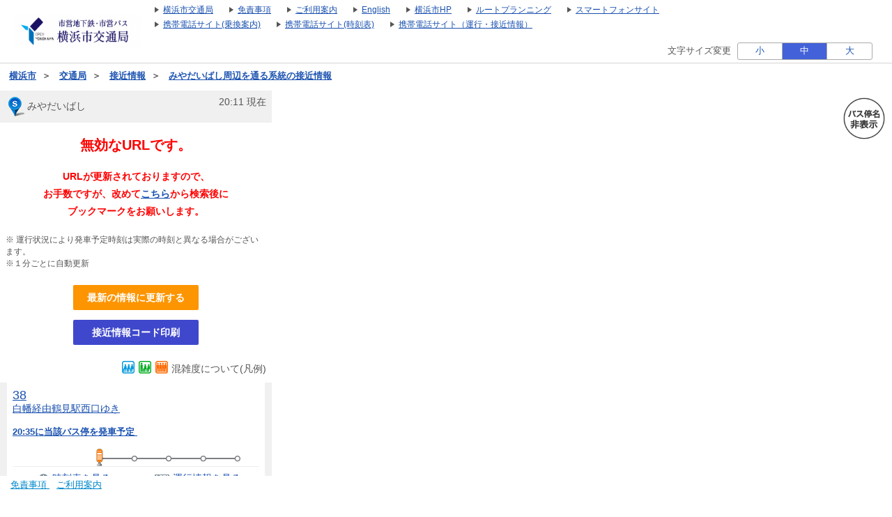

--- FILE ---
content_type: text/html;charset=UTF-8
request_url: https://navi.hamabus.city.yokohama.lg.jp/koutuu/pc/location/BusLocationResult?startId=00091306&courseIds=0001600824.0001600821.0001600833.0001600837.0001600823.0001601073.0001600830
body_size: 11319
content:












<!DOCTYPE html>


	<link rel="icon" href="/blt-storage/pc/img/koutuu/favicon.ico?v=3.7.5">

<html lang="ja">




    
    
        <script type="text/javascript" src="//mapscript.cld.navitime.jp/v1/40002028/mapscript?version=1.21&lang=ja"></script>
    



<script type="text/javascript" src="/blt-storage/pc/js/common/nt-namespace.js"></script>
<script type="text/javascript" src="/blt-storage/pc/js/common/nt-date.js"></script>
<script type="text/javascript" src="/blt-storage/pc/js/jquery-1.7.2.min.js"></script>
<script type="text/javascript" src="/blt-storage/pc/js/common/nt-localstorage.js"></script>
<script type="text/javascript" src="/blt-storage/pc/js/common/nt-history.js"></script>
<script type="text/javascript" src="/blt-storage/pc/js/jquery.carouFredSel-6.0.4-packed.js"></script>

<script type="text/javascript">
<!--
	jQuery.noConflict();
	var j$ = jQuery;

	//-->
</script>




<head>
	
	

	
	<link rel="stylesheet" href="/blt-storage/pc/css/default/location/busoperationmap.css?v=1537869152311" type="text/css" media="all">
	
	<link rel="stylesheet" href="/blt-storage/pc/css/koutuu/koutuu.css?v=1537869152311" type="text/css" media="all" />
	<link rel="stylesheet" href="/blt-storage/pc/css/koutuu/buslocation-koutuu.css?v=1769944289395" type="text/css" media="all" />

	<title>
		
			
				みやだいばし周辺を通る系統の接近情報
			
			
		
	</title>

	
	


	
		
			
		
		
		
		
	
	
	<script type="text/javascript" src="/blt-storage/pc/js/common/nt-cookie.js"></script>
	<script type="text/javascript">
		<!--
		var FONT_SIZE = {
				"SMALL" : "11px",
				"MEDIUM": "14px",
				"LARGE" : "17px"
		}
		var changeFontSize = function(fontSize, elemnt) {
			navitime.blt.util.cookie.setCookieWithDetail("font-size-prop", fontSize, "", "/", 365, false);
			document.getElementsByTagName("body")[0].style.fontSize = FONT_SIZE[fontSize];
			
			document.getElementById('#switch-s').classList.remove('checked');
			document.getElementById('#switch-m').classList.remove('checked');
			document.getElementById('#switch-l').classList.remove('checked');
			elemnt.classList.add('checked');
		}
		
		// -->
	</script>
	
	<style>
		#font-size-switch-area {
			text-align: right;
		}
		#font-size-switch-area .title {
			display: inline-block;
			vertical-align: top;
			line-height: 25px;
			margin-right: 5px;
			font-size: 90%;
		}
		#font-size-switch-button {
			display: inline-block;
			width: 192px;
			border: 1px solid #aaa;
			border-radius: 3px;
			-ms-border-radius: 3px;
			-webkit-border-radius: 3px;
			-moz-border-radius: 3px;
			-o-border-radius: 3px;
			font-size: 90%;
		}
		#font-size-switch-button a {
			display: table-cell;
			width: 64px;
			height: 100%;
			text-align: center;
			vertical-align: middle;
			line-height: 23px;
			text-decoration: none !important;
		}
		#font-size-switch-button a.checked {
			background-color: #4361D9;
			color: #fff !important;
		}
		#font-size-switch-button a:not(:first-of-type) {
			border-left: 1px solid #aaa;
		}
	</style>

</head>
<body style="font-size:14px;">
	
	
		<div id="congestionModal">
			<div id="modalBackground"></div>
			<div id="modalContents">
				<div id="modalHeaderArea">
					<div id="modalTitle">混雑度について(凡例)</div>
					<div id="closeKeyArea">
						<div id="closeKey" style="background-image:url(/blt-storage/pc/img/koutuu/map/btn_balloon_delete_.png)"></div>
					</div>
				</div>
				<div id="mainArea">
					<div>走行中のバスの現在の混雑度が表示されます。</div>
					<ul>
						<li><img src="/blt-storage/pc/img/koutuu/location/congestion-1.png" />座ってご乗車いただけます。</li>
						<li><img src="/blt-storage/pc/img/koutuu/location/congestion-2.png" />ご乗車いただけます。</li>
						<li><img src="/blt-storage/pc/img/koutuu/location/congestion-3.png" />車内が混雑しております。</li>
					</ul>
				</div>
			</div>
		</div>
	

	
	

	
	<div id="modal">
		<div id="background"></div>
		<div id="container">
			<div class="areaBreadcrumb">
				<div class="closeButtonArea">
					<div id="closeButton" style="background-image:url(/blt-storage/pc/img/koutuu/map/btn_balloon_delete_.png)"></div>
				</div>
				<div id="breadcrumb">到着時刻詳細</div>
			</div>
			<div id="areaResult">
				<div class="courseName">
					<span id="courseName"></span><span id="destination"></span><span class="arrival">ゆき</span>
				</div>
				<div class="yajirushi">
					<div class="name"></div>
					<div class="timetable">時刻表</div>
					<div class="time">到着予測時間</div>
				</div>
				<div id="start">
					<div id="startName"></div>
					<div class="timetable"><span id="pDepTime"></span><span class="arrival">着</span></div>
					<div class="depTime"><span id=depTime></span><span class="arrival">着</span></div>
				</div>
				<div id="goalYajirushi" class="yajirushi">
					<div class="name"></div>
					<div class="timetable">時刻表</div>
					<div class="time">目的地着予測</div>
				</div>
				<div id="goal">
					<div id="goalName"></div>
					<div class="timetable"><span id="pArrTime"></span><span class="arrival">着</span></div>
					<div class="arrTime"><span id=arrTime></span><span class="arrival">着</span></div>
				</div>
				<div class="attention">
					※到着予測時刻や目的地予測は、直前の運行実績等からの予測です。<br>※通信状況等の理由により、現在の運行状況が予測できない場合があります。
				</div>
			</div>
		</div>
	</div>
	

	
	
	



<script language="JavaScript"><!--
function openUrl(url) {
	location.href = url;
}

j$(document).ready(function(){
	var dispWidth = window.innerWidth;
	j$('#induce-sp-site')
		.css("width", dispWidth * 0.95)
		.css("height", dispWidth * 0.13)
		.css("margin-left", dispWidth * 0.02)
		.css("margin-top", dispWidth * 0.03)
		.css("margin-bottom", dispWidth * 0.03);
 	
	j$('#induce-sp-site-msg')
		.css("font-size", dispWidth * 0.05);
	
	j$('#induc-sp-site-disclosure')
	.css("height", dispWidth * 0.05);
	
});
// --></script>



<link rel="stylesheet" href="/blt-storage/pc/css/default/header.css" type="text/css" media="all">

	
	
	<div id="header-main-container" style="#333CA8;border-bottom: 1px solid #d5d5d5;">
	
	
	
	
		<div id="header-main-box">
			<h1 id="header-logo-box">
				<a id="header-logo-link" href="https://www.city.yokohama.lg.jp/kotsu/index.html">
					<img src="/blt-storage/pc/img/koutuu/header.png?v=3.10.14" width="180px" height="48px" alt="横浜市交通局　運賃・経路・時刻表・バス停検索"/>
				</a>
				
			</h1>
			<div id="header-link-box">
				<ul>
					
					
					
					
						
							<li>
								<a class="header-link-box" href="https://www.city.yokohama.lg.jp/kotsu/">
									<span class="header-link-text">横浜市交通局</span>
								</a>
							</li>
						
					
						
							<li>
								<a class="header-link-box" href="/koutuu/pc/disclaimer/DisclaimerInformation">
									<span class="header-link-text">免責事項</span>
								</a>
							</li>
						
					
						
							<li>
								<a class="header-link-box" href="/koutuu/pc/disclaimer/HowToUse">
									<span class="header-link-text">ご利用案内</span>
								</a>
							</li>
						
					
						
							<li>
								<a class="header-link-box" href="/koutuu-eng/pc/map/Top">
									<span class="header-link-text">English</span>
								</a>
							</li>
						
					
						
							<li>
								<a class="header-link-box" href="https://www.city.yokohama.lg.jp/">
									<span class="header-link-text">横浜市HP</span>
								</a>
							</li>
						
					
						
							<li>
								<a class="header-link-box" href="http://navi.hamabus.city.yokohama.lg.jp/planning/">
									<span class="header-link-text">ルートプランニング</span>
								</a>
							</li>
						
					
					
						<script type="text/javascript" src="/blt-storage/pc/js/common/redirect.js"></script>
						<li style="display: inline-block;">
							<a class="header-link-box" href="javascript:void(0);" onclick="navitime.blt.util.redirect.sendOtherDevice('sp', '/koutuu/smart/top/Top', true);">
								<span class="header-link-text">スマートフォンサイト</span>
							</a>
						</li>
						<li style="display: inline-block;">
							<a class="header-link-box" href="javascript:void(0);" onclick="navitime.blt.util.redirect.sendOtherDevice('fp', '/koutuu/mobile/transfer/Top', true);">
								<span class="header-link-text">携帯電話サイト(乗換案内)</span>
							</a>
						</li>
						<li style="display: inline-block;">
							<a class="header-link-box" href="javascript:void(0);" onclick="navitime.blt.util.redirect.sendOtherDevice('fp', '/koutuu/mobile/diagram/Top', true);">
								<span class="header-link-text">携帯電話サイト(時刻表)</span>
							</a>
						</li>
						<li style="display: inline-block;"><a class="header-link-box"
							href="javascript:void(0);" onclick="navitime.blt.util.redirect.sendOtherDevice('fp', '/koutuu/mobile/location/BusLocationTop', true);">
						<span class="header-link-text">携帯電話サイト（運行・接近情報）</span>
						</a></li>
					
				</ul>

				
			</div>
			<div class="clear"></div>
		</div>
	
	</div>
<div id="data-base" class="display-none">koutuu</div>

	
	


	<div id="font-size-switch-area">
		<span class="title">文字サイズ変更</span>
		<div id="font-size-switch-button">
			<a id="#switch-s" href="javascript:void(0);" onclick="changeFontSize('SMALL',this);" >小</a>
			<a id="#switch-m" href="javascript:void(0);" onclick="changeFontSize('MEDIUM',this);" class="checked">中</a>
			<a id="#switch-l" href="javascript:void(0);" onclick="changeFontSize('LARGE',this);" >大</a>
		</div>

		
	</div>



	<div id="main-container">
		
		
			
			
			
			
			
				
					
				
				
				
			
			
				
				
				
					
				
			
			
			
					
			
			
					
			
			<div id="bread-crumb-area">
				<ul id="bread-crumb">
					
						
							<li class="crumb" itemscope itemtype="http://data-vocabulary.org/Breadcrumb">
								<a href="http://www.city.yokohama.lg.jp/" itemprop="url"><span itemprop="title">横浜市</span></a>&nbsp;&nbsp;＞&nbsp;&nbsp;
							</li>
						
							<li class="crumb" itemscope itemtype="http://data-vocabulary.org/Breadcrumb">
								<a href="https://www.city.yokohama.lg.jp/kotsu/" itemprop="url"><span itemprop="title">交通局</span></a>&nbsp;&nbsp;＞&nbsp;&nbsp;
							</li>
						
					
					<li class="crumb" itemscope itemtype="http://data-vocabulary.org/Breadcrumb">
						<a href="/koutuu/pc/map/Top?window=busLocation" itemprop="url"><span itemprop="title">接近情報</span></a>&nbsp;&nbsp;＞&nbsp;&nbsp;
					</li>
					<li class="crumb" itemscope itemtype="http://data-vocabulary.org/Breadcrumb">
						<a href="/koutuu/pc/location/BusLocationResult?startId=00091306&goalLat=0.0&goalLon=0.0&sort=near&courseIds=0001600824.0001600821.0001600833.0001600837.0001600823.0001601073.0001600830" itemprop="url"><span itemprop="title">みやだいばし周辺を通る系統の接近情報</span></a>
					</li>
				</ul>
			</div>
		

		
		<div id="divSearch" class="areaLeft">
			<div id="busOperationResult">
				<div class="courseInfo">
					<div id="summary">
						<div class="departure-stop">
							<img src="/blt-storage/pc/img/default/location/icon_busloc_list_pin_dep_pc.png" alt='発' width="27px" height="30px;" style="vertical-align: middle;" />
							みやだいばし
						</div>
						
						
						
					</div>
					<div id="nowTime">
						
							<span aria-hidden="true">20:11</span><span class="speech-only">20じ11ふん</span> 現在
						
					</div>
					
				</div>

				
					<div class="invalid-url">
						<div class="invalid-url-message">無効なURLです。<br></div>
						URLが更新されておりますので、<br>お手数ですが、改めて<a href="/koutuu/pc/map/Top?window=busLocation">こちら</a>から検索後に<br>ブックマークをお願いします。<br>
					</div>
				

				
					
					
						
						<div class="attention">
							※
							
							
								運行状況により発車予定時刻は実際の時刻と異なる場合がございます。
								<br>
							
							※１分ごとに自動更新
						</div>
						<div id="updateBtn">
							<a href="javascript:void(0);" onclick="location.reload(true); return false;">
								最新の情報に更新する
							</a>
						</div>

						
						
							<div class="location-qr-print">
								<a href="javascript:void(0);"
								   onclick="locationQrPrint('/koutuu/pc/location/BusLocationPrint?nodeId=00091306&poleId=');return false;">
									接近情報コード印刷
								</a>
							</div>
							<script>
								function locationQrPrint(url){
									window.open(url,'_blank','width=559,height=861,scrollbars=yes,resizable=no');
								}
							</script>
						

						<div id="usage">
							
								<div id="congestion-example" onload="" onclick="showCongestionModal()">
									<span>
										<img src="/blt-storage/pc/img/koutuu/location/congestion-1.png" />
										<img src="/blt-storage/pc/img/koutuu/location/congestion-2.png" />
										<img src="/blt-storage/pc/img/koutuu/location/congestion-3.png" />
									</span>
									<span id="congestion-description">
										混雑度について(凡例)
									</span>
								</div>
							
							
						</div>
					
				

				<ul id="resultList">
					
					
						
						
							
							

								
								
									
									
										
										
										
										
											
											
												<a href="javascript:void(0);" onclick="plot(0, '', '0001600833');" class="locationData">
											
										
											<li id="plot0" class="plotList">
												<div class="locationSummary">
													<div class="courseSummary">
														<div>
															<div class="courseName">38</div>
															<div class="destination-name">白幡経由鶴見駅西口<span class="destination-unit">ゆき</span></div>
														</div>
														
													</div>
													<div class="info">
														
															
															
															
															
															
																<span aria-hidden="true">20:35に当該バス停を発車予定</span>
																<span class="speech-only">20じ35ふんに当該バス停を発車予定</span>
															
															
															
														
														
														
													</div>
												</div>
												<div class="locationDataArea">
													<div id="locationData">
														
														
															
														
														<div class="locationClass far">
															
																
																
																
																
																
																	<img src="/blt-storage/pc/img/koutuu/location/bus.png?v=3.10.14" alt='接近中のバス'
																	 title="車両番号:" />
																
															
														</div>
													</div>
												</div>
												<div>
													

													
													

													
													
												</div>
												<div class="linkArea">
													<!-- 時刻表リンクの表示条件 -->
													
														<div class="links">
															<a href="/koutuu/pc/diagram/BusDiagram?orvCode=00091306&course=0001600833&stopNo=10" target="_blank">
																<img src="/blt-storage/pc/img/default/location/btn_busloc_timetable_gray_pc.png" alt='時刻表を見る' width="17px" height="17px;" style="vertical-align: middle;" />
																時刻表を見る
															</a>
														</div>
													
													
													<!-- 発着時刻表リンクの表示条件（熊谷ゆうゆうバスと京成バス外国語は対象外） -->
													
													<!-- 運行情報リンクの表示条件 -->
													
														<div class="links">
															<a href="/koutuu/pc/location/BusOperationResult?courseId=0001600833">
																<img src="/blt-storage/pc/img/default/location/btn_busloc_access_gray.png" alt='運行情報を見る' width="23px" height="17px;" style="vertical-align: middle;" />
																運行情報を見る
															</a>
														</div>
													
												</div>
											</li>
										</a>
										
									
									

								
								<li>38東高校前経由東神奈川駅西口ゆき,38東高校前経由横浜駅西口ゆきは30分以内に発車するバスがありません。</li>
							
						
					
				</ul>
			</div>
			
<p class="disclaimer">
	
		<a href="/koutuu/pc/disclaimer/DisclaimerInformation" target="_blank" class="link" >
			免責事項
		</a>
	
		<a href="/koutuu/pc/disclaimer/HowToUse" target="_blank" class="link" >
			ご利用案内
		</a>
	
</p>

			
		</div>
		

		
		

		
		<div id="map" class="areaRight">
		</div>
		
		<section id="mapButtonArea">
			<img id="namedispBtn" src="/blt-storage/pc/img/koutuu/location/btn_busloc_map_namedisp_off.png" width="60px" height="60px" alt='バス停名非表示'>
		</section>
		

	






<img src="/blt-storage/counter/koutuu/null.gif?p=pc.location.busLocationResult&amp;startId=00091306&amp;courseIds=0001600824.0001600821.0001600833.0001600837.0001600823.0001601073.0001600830&amp;t=1769944289397" width="0" height="0" style="display: none;" alt=""/>




	








	<!-- 全社共通で入れるNAVITIME管理のGA4タグ (gtag.js) -->
	<script async src="https://www.googletagmanager.com/gtag/js?id=G-ERE9M72P1S"></script>
	<script>
		window.dataLayer = window.dataLayer || [];
		function gtag(){dataLayer.push(arguments);}
		gtag('js', new Date());

		gtag('config', 'G-ERE9M72P1S');
	</script>

	<!-- NAVITIME管理のUAタグ（TODO：2023年7月以降に消す） -->
	<script type="text/javascript">

	  var _gaq = _gaq || [];
	  _gaq.push(['_setAccount', "UA-31915090-6"]);
	  _gaq.push(['_trackPageview']);

	  (function() {
	    var ga = document.createElement('script'); ga.type = 'text/javascript'; ga.async = true;
	    ga.src = ('https:' == document.location.protocol ? 'https://' : 'http://') + 'stats.g.doubleclick.net/dc.js';
	    var s = document.getElementsByTagName('script')[0]; s.parentNode.insertBefore(ga, s);
	  })();

	</script>
	

	






<script type="text/javascript">
	function trackEvent(category, action, lavel, value){

		_gaq.push([ '_trackEvent', category, action, lavel, value ]);

	}
</script>











</body>


</html>


</body>

	<script type="text/javascript" src="/blt-storage/pc/js/jquery-1.7.2.min.js"></script>
	<script type="text/javascript" src="/blt-storage/pc/js/ntjutil1.js"></script>
	<script type="text/javascript" src="/blt-storage/pc/js/common.js"></script>

<script type="text/javascript" >

	var INFO_00011 = "ゆき";
	var INFO_00052 = "のりば:";
	var INFO_00395 = "列車走行位置を確認する";
	var INFO_10404 = "検索に失敗しました。時間をおいてから、再度検索し直してください。";

	var CONFIG = {
		PATH: "/" + "koutuu" + "/",
		USER: "koutuu",
		ZOOM: 15,
		COORD: {"LON":"139.657368","LAT":"35.500778"},
		MAP_STORAGE_PATH: "/blt-storage/pc/img/koutuu/map/",
		DEFAULT_STORAGE_PATH: "/blt-storage/pc/img/default/location/",
		USER_STORAGE_PATH: "/blt-storage/pc/img/koutuu/location/",
		BUS_ID: "車両番号:",
	};

	var objectArray = new Array();
	var pointCoordsArray = new Array();
	var busCoordsArray = new Array();
	var namesArray = new Array();
	var busDirectionsArray = new Array();
	var startPointArray = new Array();
	var goalPointArray = new Array();
	var busIdArray = new Array();
	var vehicleTypeArray = new Array();
	var mapBusIconArray = new Array();
	var congestionArray = new Array();
	var map;
	var reloadObj;
	var firstbusLocationCourseId;
	var companyIds = new Array();

	///////////////////////////
	// 路線形状描画処理
	///////////////////////////
	//
var busCoursePlot = function(id, busId, course){
		$.ajax({
			type: "GET",
			data:{
				course: course,
			},
			dataType: "json",
			url: CONFIG.PATH + "pc/location/BusLocationResultTransShape",
			cache   : false,
			success: function(data) {
				var transportShapeArray = [];
				data["coordinates"].forEach(function(value){
					 transportShapeArray.push(new navitime.geo.LatLng(value[1].toString(), value[0].toString()));
				});
				plot(id, busId, course, transportShapeArray);
			}
		})
};

	j$(document).ready(function() {
		///////////////////////////
		// 地図処理
		///////////////////////////
		//初期設定がnullで返却された場合の位置
		
		if(CONFIG.COORD == null || CONFIG.COORD.LAT == "" || CONFIG.COORD.LON == ""){
			CONFIG.COORD.LAT = 35.462834;
			CONFIG.COORD.LON = 139.625477;
		}
		

		var headerMainHeight = j$("#header-main-container") ? j$("#header-main-container").height() : 0;
		var noticeAreaHeight = j$("#notice-area") ? j$("#notice-area").height() : 0;
		var breadCrumbAreaHeight = j$("#bread-crumb-area") ? 40 : 0;


		resize();

		var initLatLng = new navitime.geo.LatLng(35.462834, 139.625477);
		map = new navitime.geo.Map("map", initLatLng, 15, {acceptWebp: true});
		var bounds = new navitime.geo.BoundsInfo(0,j$("#map").width(),0,j$("#map").height());
		map.changeSize(bounds);

		j$("#map").css('top', headerMainHeight + noticeAreaHeight + breadCrumbAreaHeight);

		var moveMapCenter = setInterval(function() {
			var center = new navitime.geo.LatLng(CONFIG.COORD.LAT, CONFIG.COORD.LON);
			map.moveTo(center, 15);
		    clearInterval(moveMapCenter);
		}, 200);

		
			///////////////////////////
			// 系統線の描画
			///////////////////////////
			var latlng;
			firstbusLocationCourseId = "0001600833";
			
				
					companyIds.push("00001230")
					
						
						
						
							var pointCoords = new Array();
							var busCoords = new Array();
							var names = new Array();
							var busDirections = new Array();
							var busIds = new Array();
							var vehicleTypes = new Array();
							var mapBusIcon = new Array();
							var congesions = new Array();
							
								
								
								
									latlng = new navitime.geo.LatLng("35.508023", "139.675439");
									pointCoords.push(latlng);
									names.push("鶴見駅西口");

									
									

								
								
							
								
								
								
									latlng = new navitime.geo.LatLng("35.504933", "139.675027");
									pointCoords.push(latlng);
									names.push("総持寺前");

									
									

								
								
							
								
								
								
									latlng = new navitime.geo.LatLng("35.500986", "139.672682");
									pointCoords.push(latlng);
									names.push("東福寺前（鶴見区）");

									
									

								
								
							
								
								
								
									latlng = new navitime.geo.LatLng("35.499301", "139.669893");
									pointCoords.push(latlng);
									names.push("柳町");

									
									

								
								
							
								
								
								
									latlng = new navitime.geo.LatLng("35.496917", "139.666157");
									pointCoords.push(latlng);
									names.push("安養寺前");

									
									

								
								
							
								
								
								
									latlng = new navitime.geo.LatLng("35.4982", "139.664737");
									pointCoords.push(latlng);
									names.push("岸谷公園入口");

									
									

								
								
							
								
								
								
									latlng = new navitime.geo.LatLng("35.498202", "139.662741");
									pointCoords.push(latlng);
									names.push("岸谷２丁目");

									
									

								
								
							
								
								
								
									latlng = new navitime.geo.LatLng("35.499793", "139.661492");
									pointCoords.push(latlng);
									names.push("東寺尾５丁目");

									
									

								
								
							
								
								
								
									latlng = new navitime.geo.LatLng("35.500557", "139.660043");
									pointCoords.push(latlng);
									names.push("飯山");

									
									

								
								
							
								
								
								
									latlng = new navitime.geo.LatLng("35.500725", "139.657539");
									pointCoords.push(latlng);
									names.push("みやだいばし");

									
										startPointArray.push(latlng);
									
									

								
								
							
								
								
								
									latlng = new navitime.geo.LatLng("35.501555", "139.654652");
									pointCoords.push(latlng);
									names.push("白幡");

									
									

								
								
							
								
								
								
									latlng = new navitime.geo.LatLng("35.503699", "139.653407");
									pointCoords.push(latlng);
									names.push("宝蔵院前");

									
									

								
								
							
								
								
								
									latlng = new navitime.geo.LatLng("35.504807", "139.654301");
									pointCoords.push(latlng);
									names.push("東寺尾２丁目");

									
									

								
								
							
								
								
								
									latlng = new navitime.geo.LatLng("35.504825", "139.658954");
									pointCoords.push(latlng);
									names.push("寺尾小学校入口");

									
									

								
								
							
								
								
									
										latlng = new navitime.geo.LatLng("35.504232", "139.65972599999998");
										busCoords.push(latlng);
										busDirections.push("06");
										
											
											
												busIds.push("1962");
											
										
										vehicleTypes.push("");
										mapBusIcon.push("");
										congesions.push(1);
										
									
								
								
								
							
								
								
								
									latlng = new navitime.geo.LatLng("35.503639", "139.660498");
									pointCoords.push(latlng);
									names.push("東寺尾６丁目");

									
									

								
								
							
								
								
								
									latlng = new navitime.geo.LatLng("35.501957", "139.662311");
									pointCoords.push(latlng);
									names.push("荒立");

									
									

								
								
							
								
								
								
									latlng = new navitime.geo.LatLng("35.499648", "139.662419");
									pointCoords.push(latlng);
									names.push("東寺尾５丁目");

									
									

								
								
							
								
								
								
									latlng = new navitime.geo.LatLng("35.498194", "139.662916");
									pointCoords.push(latlng);
									names.push("岸谷２丁目");

									
									

								
								
							
								
								
								
									latlng = new navitime.geo.LatLng("35.497975", "139.665027");
									pointCoords.push(latlng);
									names.push("岸谷公園入口");

									
									

								
								
							
								
								
								
									latlng = new navitime.geo.LatLng("35.496775", "139.666463");
									pointCoords.push(latlng);
									names.push("安養寺前");

									
									

								
								
							
								
								
								
									latlng = new navitime.geo.LatLng("35.499515", "139.670215");
									pointCoords.push(latlng);
									names.push("柳町");

									
									

								
								
							
								
								
								
									latlng = new navitime.geo.LatLng("35.500591", "139.672098");
									pointCoords.push(latlng);
									names.push("東福寺前（鶴見区）");

									
									

								
								
							
								
								
								
									latlng = new navitime.geo.LatLng("35.505658", "139.674958");
									pointCoords.push(latlng);
									names.push("総持寺前");

									
									

								
								
							
								
								
								
									latlng = new navitime.geo.LatLng("35.508023", "139.675439");
									pointCoords.push(latlng);
									names.push("鶴見駅西口");

									
									

								
								
							
							pointCoordsArray.push(pointCoords);
							busCoordsArray.push(busCoords);
							namesArray.push(names);
							busDirectionsArray.push(busDirections);
							busIdArray.push(busIds);
							vehicleTypeArray.push(vehicleTypes);
							mapBusIconArray.push(mapBusIcon);
							congestionArray.push(congesions);
						
					

				
			

			//第一候補は初期表示の段階で地図にバスロケを表示させます。
			for (var index = 0; index < pointCoordsArray.length; index++) {
				if(pointCoordsArray[index].length > 0){
				if( "koutuu".indexOf("justline") != -1 || "koutuu".indexOf("chuo-bus") != -1 || "koutuu".indexOf("5931bus") != -1){
					busCoursePlot(index, null, firstbusLocationCourseId);
				} else{
					plot(index);
				}
					break;
				}
			}
		

		///////////////////////////
		//	イベントバインド
		///////////////////////////
		j$("#namedispBtn").click( function() {
			j$(".ntgeo-infowindow").toggle();
			var imagePath = j$("#namedispBtn").attr("src");
			if (j$(".ntgeo-infowindow").is(':visible')) {
				imagePath = imagePath.replace("btn_busloc_map_namedisp_on.png", "btn_busloc_map_namedisp_off.png");
				j$("#namedispBtn").attr("src", imagePath);
			} else {
				imagePath = imagePath.replace("btn_busloc_map_namedisp_off.png", "btn_busloc_map_namedisp_on.png");
				j$("#namedispBtn").attr("src", imagePath);
			}
		});

		
			//自動更新（設定を持っている場合のみ）
			reloadObj = setTimeout("operationReload()", 60000);
		
	});

	j$(window).resize(function() {
	    resize();
	});

	
	 
		
		
			
				navitime.blt.util.history.removeNode("00091306");
				navitime.blt.util.history.setNode("みやだいばし","","00091306","35.500778","139.657368","","busstop");
			
			

			
				//接近情報の履歴を追加します(直通路線が無い経路は履歴には格納しません。)
				setHistory("みやだいばし", "", "00091306", "", "", "", "", "0.0", "0.0", "0.0", "0.0", "0001600824.0001600821.0001600833.0001600837.0001600823.0001601073.0001600830","OFF");
			
		
	

	/**
	 * リサイズ
	 * @private
	 */
	function resize(){
		j$("#divSearch").height(getWindowHeight() - j$("#header-main-container").height() - 20);
		j$("#map").height(getWindowHeight() - j$("#header-main-container").height() - 20);
		j$("#map").width(getWindowWidth() - j$("#divSearch").width());
		resizeModal();
		if (j$("#notice-area")) {
			j$("#notice-area").css('width', j$("#map").width());
			j$("#caroufredsel_wrapper").css('width', j$("#map").width());
		}

	}

	/**
	 * 地図にバス停pinを降らす
	 * @private
	 */
	function plot(id, busId, course,  transportShapeArray){

		for (var index0 = 0; index0 < objectArray.length; index0++){
			objectArray[index0].setMap(null);
		}

		var pointCoords = pointCoordsArray[id];
		var busCoords = busCoordsArray[id];
		var names = namesArray[id];
		var busDirections = busDirectionsArray[id];
		var startPoint = startPointArray[id];
		var goalPoint = goalPointArray[id];
		var busIds = busIdArray[id];
		var vehicleTypes = vehicleTypeArray[id];
		var companyId = companyIds[id];
		var mapBusIcon = mapBusIconArray[id];
		var congestion = congestionArray[id];

		for (var index = 0; index < pointCoords.length; index++) {
			var pin = new navitime.geo.overlay.Pin({
				map: map,                                         // 表示対象地図インスタンス(setMapメソッドでも可)
				icon: new navitime.geo.Icon(CONFIG.MAP_STORAGE_PATH + "/icon_map_normal.png", {'size':{'width':15,'height':36}}),  // アイコンのURL（必須）
				position: pointCoords[index],                                  // 表示緯度経度
				draggable: false,                                   // ドラッグ可否
				title: names[index],                                 // ピンのタイトル
				zIndex: 100,                                       // 表示順
				raiseOnDrag: true,                                 // ドラッグ中ピンを手前に表示するか否か
				cursor: "default",                                    // マウスを乗せた際のポインタの種類
				visible: true,                // 最初は表示させる
				iconPosition: navitime.geo.ControlPosition.BOTTOM  // アイコン画像に対してどの部分を中心にするか
			});
			var infoWindow = new navitime.geo.overlay.InfoWindow({
				map: map,                    // 表示対象地図インスタンス(setMapメソッドでも可)
				position: pointCoords[index],            // 緯度経度
				content: names[index],           // 内部に表示させる内容
				pixelOffset: {x: -25, y: 70}, // x: 表示位置X →方向 ＋, y: 表示位置Y ↓方向 ＋
				visible: true,                // 最初は表示させる
				zIndex: 200,                // その他のオーバーレイと比較したzIndex
				disableClose: true          // ×ボタン無効化
			});
			objectArray.push(pin);
			objectArray.push(infoWindow);
		}

		var infoWindowObject = {}
		for (var index2 = 0; index2 < busCoords.length; index2++) {
			var icon;
			zIndex = 1000;

			if (false) {
				let width = 60;
				let height = 77;
				let special_icon_name = "";
				let congestion_level = "";

				if (busDirections[index2] == "00") {
					height = 95;
					zIndex = 0;
				}
				if (mapBusIcon[index2]) {
					special_icon_name = "_" + mapBusIcon[index2];
				}
				if (congestion.length && congestion[index2] != 999) {
					width = 69;
					height = 70;
					congestion_level = "_" + congestion[index2];
				}
				icon = new navitime.geo.Icon(CONFIG.USER_STORAGE_PATH + "icon_busloc_map_bus_" + busDirections[index2] + special_icon_name + congestion_level + ".png?v=3.10.14", {'size':{'width':width,'height':height}});
			} else if (busDirections[index2] == "00"){
				if (vehicleTypes[index2] && false) {
					icon = new navitime.geo.Icon(CONFIG.USER_STORAGE_PATH + "icon_busloc_map_bus_" + busDirections[index2] + "_" + vehicleTypes[index2] + ".png?v=3.10.14", {'size':{'width':60,'height':95}});
				}else if(companyId === '00001039') {
					// 西東京バスは専用のアイコン
					icon = new navitime.geo.Icon(CONFIG.USER_STORAGE_PATH + "icon_busloc_map_bus_" + busDirections[index2] + "_nishi-tokyo.png?v=3.10.14", {'size':{'width':60,'height':95}});
				} else if(false) {
					if(congestion.length && congestion[index2] && congestion[index2] != 999) {
						icon = new navitime.geo.Icon(CONFIG.USER_STORAGE_PATH + "icon_busloc_map_bus_" + busDirections[index2] + "_" + congestion[index2] +".png?v=3.10.14", {'size':{'width':62,'height':58}});
					}else{
						icon = new navitime.geo.Icon(CONFIG.USER_STORAGE_PATH + "icon_busloc_map_bus_" + busDirections[index2] + ".png?v=3.10.14", {'size':{'width':62,'height':58}});
					}
				}else if(congestion.length && congestion[index2]) {
                    icon = new navitime.geo.Icon(CONFIG.USER_STORAGE_PATH + "icon_busloc_map_bus_" + busDirections[index2] + "_" + congestion[index2] +".png?v=3.10.14", {'size':{'width':60,'height':95}});
                }else{
					icon = new navitime.geo.Icon(CONFIG.USER_STORAGE_PATH + "icon_busloc_map_bus_" + busDirections[index2] + ".png?v=3.10.14", {'size':{'width':60,'height':95}});
				}
				//直近の便が一番上に配置されるようにする
				//発車アイコンがzIndex=501のため、その後ろに表示されるようzIndex=400とする
				zIndex = 400 - index2;
			} else {
				if(vehicleTypes[index2] && false) {
					icon = new navitime.geo.Icon(CONFIG.USER_STORAGE_PATH + "icon_busloc_map_bus_" + busDirections[index2] + "_" + vehicleTypes[index2] + ".png?v=3.10.14", {'size':{'width':60,'height':77}});
				}else if(companyId === '00001039') {
					// 西東京バスは専用のアイコン
					icon = new navitime.geo.Icon(CONFIG.USER_STORAGE_PATH + "icon_busloc_map_bus_" + busDirections[index2] + "_nishi-tokyo.png?v=3.10.14", {'size':{'width':60,'height':77}});
				}else if(congestion.length && congestion[index2] && congestion[index2] != 999) {
					icon = getCongestionIcon(busDirections[index2], congestion[index2]);
				} else if(false) {
					icon = new navitime.geo.Icon(CONFIG.USER_STORAGE_PATH + "icon_busloc_map_bus_" + busDirections[index2] + ".png?v=3.10.14", {'size':{'width':62,'height':58}});
				}else{
					icon = new navitime.geo.Icon(CONFIG.USER_STORAGE_PATH + "icon_busloc_map_bus_" + busDirections[index2] + ".png?v=3.10.14", {'size':{'width':60,'height':77}});
				}
			}

			if (busIds[index2] == busId){
				//判別画像
			}

			if("koutuu" == "niigatabrt-newsystem" || "koutuu".indexOf("justline") != -1 || "koutuu".indexOf("chuo-bus") != -1){
				var busPin = new navitime.geo.overlay.Pin({
					map: map,                                         // 表示対象地図インスタンス(setMapメソッドでも可)
					icon: icon,  // アイコンのURL（必須）
					position: busCoords[index2],                                  // 表示緯度経度
					draggable: false,                                   // ドラッグ可否
					title: "",                                 // ピンのタイトル
					zIndex: zIndex,                                       // 表示順
					raiseOnDrag: true,                                 // ドラッグ中ピンを手前に表示するか否か
					cursor: "default",                                    // マウスを乗せた際のポインタの種類
					visible: true,                // 最初は表示させる
					iconPosition: navitime.geo.ControlPosition.TOP  // アイコン画像に対してどの部分を中心にするか
				});
				objectArray.push(busPin);
			} else if("koutuu".indexOf("keiseibus") !== -1 && busIds[index2].indexOf("next") !== -1){
				// BLT-16949 京成バス　nextのバスアイコンを生成しない
			} else{
				var busPin = new navitime.geo.overlay.Pin({
					map: map,                                         // 表示対象地図インスタンス(setMapメソッドでも可)
					icon: icon,  // アイコンのURL（必須）
					position: busCoords[index2],                                  // 表示緯度経度
					draggable: false,                                   // ドラッグ可否
					title: CONFIG.BUS_ID + busIds[index2],                                 // ピンのタイトル
					zIndex: zIndex,                                       // 表示順
					raiseOnDrag: true,                                 // ドラッグ中ピンを手前に表示するか否か
					cursor: "default",                                    // マウスを乗せた際のポインタの種類
					visible: true,                // 最初は表示させる
					iconPosition: navitime.geo.ControlPosition.TOP  // アイコン画像に対してどの部分を中心にするか
				});
				var infoWindow = new navitime.geo.overlay.InfoWindow({
					map: map,                    // 表示対象地図インスタンス(setMapメソッドでも可)
					position: busCoords[index2],            // 緯度経度
					content: CONFIG.BUS_ID + busIds[index2],           // 内部に表示させる内容
					pixelOffset: {x: -25, y: 70}, // x: 表示位置X →方向 ＋, y: 表示位置Y ↓方向 ＋
					visible: false,                // 最初は表示させない
					zIndex: 2000,                // その他のオーバーレイと比較したzIndex
					maxWidth: 200,               // 吹き出しの最大幅
					disableClose: true          // ×ボタン無効化
				});
				// 車両番号をキーにしたinfoWindowのオブジェクト作成
				infoWindowObject[CONFIG.BUS_ID + busIds[index2]] = infoWindow
				var clickFunc = function(e) {
					// クリックしたピンの親要素のタイトル属性から車両番号を取得
					var localInfoWindow = infoWindowObject[e.target.parentElement.title]
					if(localInfoWindow) {
						if(localInfoWindow.getVisible()){
							localInfoWindow.setVisible(false);
						} else {
							localInfoWindow.setVisible(true);
						}
					}
				}
				new navitime.geo.util.addListener(busPin, 'touchend', clickFunc);  // iPad用にタッチイベントも登録
				objectArray.push(infoWindow);
				objectArray.push(busPin);
			}
		}

		if("koutuu" == "niigatabrt-newsystem" || "koutuu"  == "niigatabrt-newsystem-eng" || "koutuu"  == "niigatabrt-newsystem-ko" || "koutuu"  == "niigatabrt-newsystem-zh-tw" || "koutuu"  == "niigatabrt-newsystem-zh-cn"){
			var polyline = new navitime.geo.overlay.Polyline({
				map: map,               // 表示対象地図インスタンス(setMapメソッドでも可)
				zIndex: 100,
				path: pointCoords,           // 5点の座標の配列
				strokeColor: "#FF0000", // 線の色
				strokeOpacity: 0.5,       // 線の透過度(0: 透明 ⇔ 1:不透明)
				strokeWeight: 20,        // 線の太さ(ピクセル)
				visible: true                // 最初は表示させる
			});
		}else if ("koutuu".indexOf("justline") != -1 || "koutuu".indexOf("chuo-bus") != -1 || "koutuu".indexOf("5931bus") != -1){
			var polyline = new navitime.geo.overlay.Polyline({
				map: map,               // 表示対象地図インスタンス(setMapメソッドでも可)
				zIndex: 100,
				path:  transportShapeArray,  //コースID、会社IDから路線形状情報をJSONで取得
				strokeColor: "#e6175b", // 線の色
				strokeOpacity: 1,       // 線の透過度(0: 透明 ⇔ 1:不透明)
				strokeWeight: 5,        // 線の太さ(ピクセル)
				visible: true                // 最初は表示させる
			});
		}else {
			var polyline = new navitime.geo.overlay.Polyline({
				map: map,               // 表示対象地図インスタンス(setMapメソッドでも可)
				zIndex: 100,
				path: pointCoords,           // 5点の座標の配列
				strokeColor: "#FF0000", // 線の色
				strokeOpacity: 1,       // 線の透過度(0: 透明 ⇔ 1:不透明)
				strokeWeight: 5,        // 線の太さ(ピクセル)
				visible: true                // 最初は表示させる
			});
		}
		objectArray.push(polyline);

		///////////////////////////
		// 発車アイコン・降車アイコン
		///////////////////////////
		var startPin = new navitime.geo.overlay.Pin({
			map: map,                                           // 表示対象地図インスタンス(setMapメソッドでも可)
			icon: new navitime.geo.Icon(CONFIG.USER_STORAGE_PATH + "/icon_busloc_map_pin_dep_pc.png", {'size':{'width':41,'height':41}}),  // アイコンのURL（必須）
			position: startPoint,                                  // 表示緯度経度
			draggable: false,                                   // ドラッグ可否
			title: "発車",                                 // ピンのタイトル
			zIndex: 501,                                       // 表示順
			raiseOnDrag: true,                                 // ドラッグ中ピンを手前に表示するか否か
			cursor: "default",                                    // マウスを乗せた際のポインタの種類
			iconPosition: navitime.geo.ControlPosition.CENTER // アイコン画像に対してどの部分を中心にするか
		});
		objectArray.push(startPin);
		if(goalPoint){
			var goalPin = new navitime.geo.overlay.Pin({
				map: map,                                         // 表示対象地図インスタンス(setMapメソッドでも可)
				icon: new navitime.geo.Icon(CONFIG.USER_STORAGE_PATH + "/icon_busloc_map_pin_arr_pc.png", {'size':{'width':41,'height':41}}),  // アイコンのURL（必須）
				position: goalPoint,                                  // 表示緯度経度
				draggable: false,                                   // ドラッグ可否
				title: "降車",                                 // ピンのタイトル
				zIndex: 500,                                       // 表示順
				raiseOnDrag: true,                                 // ドラッグ中ピンを手前に表示するか否か
				cursor: "default",                                    // マウスを乗せた際のポインタの種類
				iconPosition: navitime.geo.ControlPosition.CENTER // アイコン画像に対してどの部分を中心にするか
			});
			objectArray.push(goalPin);
		}

		j$(".plotList").removeClass("active");
		j$("#plot" + id).addClass("active");
	}

    /**
     * 混雑度アイコン取得
     * @private
     */
	function getCongestionIcon(direction, congestion) {
	    var icon;
		if (direction === "01" || direction === "02") {
			icon = new navitime.geo.Icon(CONFIG.USER_STORAGE_PATH + "icon_busloc_map_bus_" + direction + "_" + congestion + ".png?v=3.10.14", {'size':{'width':62,'height':67}});
	    } else if (direction === "03" || direction === "04") {
			icon = new navitime.geo.Icon(CONFIG.USER_STORAGE_PATH + "icon_busloc_map_bus_" + direction + "_" + congestion + ".png?v=3.10.14", {'size':{'width':83,'height':55}});
	    } else if (direction === "05" || direction === "06" || direction === "07" || direction === "08") {
			icon = new navitime.geo.Icon(CONFIG.USER_STORAGE_PATH + "icon_busloc_map_bus_" + direction + "_" + congestion + ".png?v=3.10.14", {'size':{'width':62,'height':58}});
		}
		return icon;
	}

	/**
	 * 到着時刻詳細モーダルのリサイズ
	 * @private
	 */
	function resizeModal() {
		var margin_top = (j$(window).height()-j$("#container").height())/2;
		var margin_left = (j$(window).width()-j$("#container").width())/2;
		j$("#container").css({top:margin_top+"px", left:margin_left+"px"});
	}

	/**
	 * 到着時刻詳細モーダルの表示制御
	 * @private
	 */
	function showModal(course,destination,start,goal,dep,arr,pDep,pArr) {

		if(reloadObj){
			//モーダル表示時は自動更新を止める
			clearTimeout(reloadObj);
		}

		j$("#courseName").html(course);
		j$("#destination").html(destination);
		j$("#startName").html(start);

		if(dep && dep != ""){
			$("#depTime").html(dep);
			$("#pDepTime").html(pDep);
		} else {
			$("#depTime").html("--:--");
			$("#pDepTime").html("--:--");
		}

		if(arr && arr != ""){
			j$("#goalYajirushi").show();
			j$("#goal").show();
			j$("#goalName").html(goal);
			j$("#arrTime").html(arr);
			j$("#pArrTime").html(pArr);
		} else {
			j$("#goalYajirushi").hide();
			j$("#goal").hide();
		}

		j$("#modal").show('clip','',500);

		//背景がクリックされた時にモーダルウィンドウを閉じる
		j$("#background").click(function() {
			j$("#modal").fadeOut(250);

			
				//自動更新（設定を持っている場合のみ）
				reloadObj = setTimeout("operationReload()", 60000);
			
		});
		j$(".background").click(function() {
			j$("#modal").fadeOut(250);

			
			//自動更新（設定を持っている場合のみ）
			reloadObj = setTimeout("operationReload()", 60000);
			
		});

		j$("#closeButton").click(function() {
			j$("#modal").fadeOut(250);

			
				//自動更新（設定を持っている場合のみ）
				reloadObj = setTimeout("operationReload()", 60000);
			
		});
		resizeModal();
	}

	/**
	 * 混雑度についての例示を行うモーダルの表示制御
	 * @private
	 */
	function showCongestionModal() {
		if(reloadObj){
			//モーダル表示時は自動更新を止める
			clearTimeout(reloadObj);
		}
		j$("#congestionModal").show('clip','',500);

		//背景がクリックされた時にモーダルウィンドウを閉じる
		j$("#modalBackground").click(function() {
			j$("#congestionModal").fadeOut(250);
		});

		j$("#closeKeyArea").click(function() {
			j$("#congestionModal").fadeOut(250);
		});

		var margin_top = (j$(window).height()-j$("#modalContents").height())/2;
		var margin_left = (j$(window).width()-j$("#modalContents").width())/2;
		j$("#modalContents").css({top:margin_top+"px", left:margin_left+"px"});
	}

	/**
	 * ソート順変更
	 * @private
	 */
	j$("#sortSelect").change(function() {
		var str = "";
	    j$("select option:selected").each(function () {
	          str = j$(this).val();
	    });

	    var param = j$(location).attr('search');
	    num = param.indexOf("&sort=");
	    if (num != -1){
	    	param = param.substr(0, num);
	    }

	    var url = j$(location).attr('pathname') + param + "&sort=" + str;
		location.href = url;
	});


	/**
	 * 乗換検索へのリンク
	 * @private
	 */
	function goTransferSearch(researchUrl) {
		var date = new Date();
		var year = date.getFullYear();
		var month = date.getMonth()+1;
		var day = date.getDate();
		if( date.getDate() < 10 ){
			day = "0" + day;
		}
		var hour = date.getHours();
		if( date.getHours() < 10 ){
			hour = "0" + hour;
		}
		var minute = date.getMinutes();
		if( date.getMinutes() < 10 ){
			minute = "0" + minute;
		}

		var url = researchUrl + "&month=" + year + "%2F" + month + "&day=" + day + "&hour=" + hour + "&minute=" + minute;
		location.href = url;
	}

	/**
	 * 自動更新処理
	 * @private
	 */
	function operationReload(){
		location.reload(true);
	}

	
		
		
			/**
			 * 指定された履歴を追加します
			 * @private
			 */
			function setHistory(sName, gName, startId, goalId, startSpotId, goalSpotId, course, startLat, startLon, goalLat, goalLon, courseIds, saveHistory){
				var COOKIE_KEY_NODE = "buslocation";
				var obj = {};
				obj.sName = sName;
				obj.gName = gName;
				obj.startId = startId;
				obj.goalId = goalId;
				obj.startSpotId = startSpotId;
				obj.goalSpotId = goalSpotId;
				obj.course = course;
				obj.startLat = startLat;
				obj.startLon = startLon;
				obj.goalLat = goalLat;
				obj.goalLon = goalLon;
				obj.courseIds = courseIds;
				obj.saveHistory = saveHistory;
				navitime.blt.util.localStorage.set(COOKIE_KEY_NODE, obj);
			}
		
	
</script>

</html>
